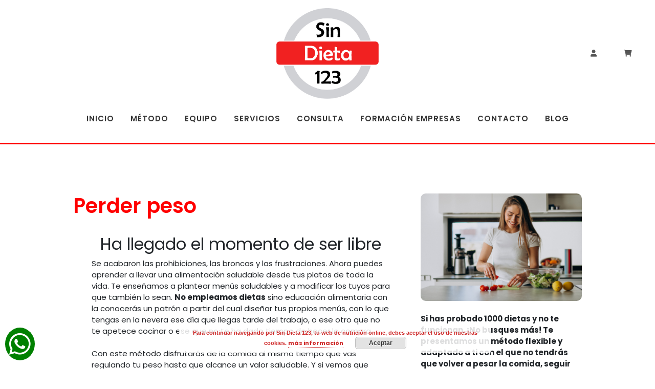

--- FILE ---
content_type: text/html; charset=UTF-8
request_url: https://sindieta123.es/contenido/trastornos-de-la-conducta-alimentaria-tca/
body_size: 14473
content:

<!DOCTYPE html>
<html>
<head>
    <title>Sin Dieta 123 by Gloria Caballero, elige tu paquete online saludable</title>
    <link rel="icon" type="image/x-icon" href="https://sindieta123.es/wp-content/themes/sindieta123-theme/assets/img/logotipo.jpg">

    <meta name="viewport" content="width=device-width, initial-scale=1, maximum-scale=1">

     
    <link href="https://cdn.jsdelivr.net/npm/bootstrap@5.0.2/dist/css/bootstrap.min.css" rel="stylesheet" integrity="sha384-EVSTQN3/azprG1Anm3QDgpJLIm9Nao0Yz1ztcQTwFspd3yD65VohhpuuCOmLASjC" crossorigin="anonymous">
    <script src="https://cdn.jsdelivr.net/npm/bootstrap@5.0.2/dist/js/bootstrap.bundle.min.js" integrity="sha384-MrcW6ZMFYlzcLA8Nl+NtUVF0sA7MsXsP1UyJoMp4YLEuNSfAP+JcXn/tWtIaxVXM" crossorigin="anonymous"></script>

    <link rel="preconnect" href="https://fonts.googleapis.com">
    <link rel="preconnect" href="https://fonts.gstatic.com" crossorigin>
    <link rel='stylesheet' href='//fonts.googleapis.com/css?family=Poppins%3Aregular%2C600%2C700%2C800%2C900%7CMontserrat%3Aregular%2Citalic%2C600%2C600italic%2C800%2C800italic&#038;ver=5.2.13' type='text/css' media='all' />
    <link rel="stylesheet" href="https://cdnjs.cloudflare.com/ajax/libs/font-awesome/6.0.0-beta3/css/all.min.css" integrity="sha512-Fo3rlrZj/k7ujTnHg4CGR2D7kSs0v4LLanw2qksYuRlEzO+tcaEPQogQ0KaoGN26/zrn20ImR1DfuLWnOo7aBA==" crossorigin="anonymous" referrerpolicy="no-referrer" />

    <link rel="stylesheet" href="https://sindieta123.es/wp-content/themes/sindieta123-theme/assets/estilo.css">

    <script src="https://sindieta123.es/wp-content/themes/sindieta123-theme/assets/anadir_a_carrito.js"></script>
    <script src="https://sindieta123.es/wp-content/themes/sindieta123-theme/assets/script.js"></script> 

    <script src="https://ajax.googleapis.com/ajax/libs/jquery/3.5.1/jquery.min.js"></script>

    <script async src="https://www.googletagmanager.com/gtag/js?id=G-EHFLPL3X8E"></script>
    <script>
    window.dataLayer = window.dataLayer || [];
    function gtag(){dataLayer.push(arguments);}
    gtag('js', new Date());

    gtag('config', 'G-EHFLPL3X8E');
    </script>

    <meta name='robots' content='max-image-preview:large' />

<!-- This site is optimized with the Yoast SEO plugin v13.1 - https://yoast.com/wordpress/plugins/seo/ -->
<meta name="robots" content="max-snippet:-1, max-image-preview:large, max-video-preview:-1"/>
<link rel="canonical" href="https://sindieta123.es/contenido/trastornos-de-la-conducta-alimentaria-tca/" />
<meta property="og:locale" content="es_ES" />
<meta property="og:type" content="article" />
<meta property="og:title" content="Perder peso - Sin Dieta 123" />
<meta property="og:description" content="Si has probado 1000 dietas y no te funcionan, ¡No busques más! Te presentamos un método flexible y adaptado a ti con el que no tendrás que volver a pesar la comida, seguir una dieta estricta ni prohibirte los alimentos que tanto te gustan." />
<meta property="og:url" content="https://sindieta123.es/contenido/trastornos-de-la-conducta-alimentaria-tca/" />
<meta property="og:site_name" content="Sin Dieta 123" />
<meta property="article:section" content="Servicios" />
<meta property="og:image" content="https://sindieta123.es/wp-content/uploads/2022/02/perder-peso-sin-dieta-123-1024x683.jpg" />
<meta property="og:image:secure_url" content="https://sindieta123.es/wp-content/uploads/2022/02/perder-peso-sin-dieta-123-1024x683.jpg" />
<meta property="og:image:width" content="1024" />
<meta property="og:image:height" content="683" />
<meta name="twitter:card" content="summary_large_image" />
<meta name="twitter:description" content="Si has probado 1000 dietas y no te funcionan, ¡No busques más! Te presentamos un método flexible y adaptado a ti con el que no tendrás que volver a pesar la comida, seguir una dieta estricta ni prohibirte los alimentos que tanto te gustan." />
<meta name="twitter:title" content="Perder peso - Sin Dieta 123" />
<meta name="twitter:image" content="https://sindieta123.es/wp-content/uploads/2022/02/perder-peso-sin-dieta-123-scaled.jpg" />
<script type='application/ld+json' class='yoast-schema-graph yoast-schema-graph--main'>{"@context":"https://schema.org","@graph":[{"@type":"WebSite","@id":"https://sindieta123.es/#website","url":"https://sindieta123.es/","name":"Sin Dieta 123","inLanguage":"es","description":"Sin Dieta 123","potentialAction":{"@type":"SearchAction","target":"https://sindieta123.es/?s={search_term_string}","query-input":"required name=search_term_string"}},{"@type":"ImageObject","@id":"https://sindieta123.es/contenido/trastornos-de-la-conducta-alimentaria-tca/#primaryimage","inLanguage":"es","url":"https://sindieta123.es/wp-content/uploads/2022/02/perder-peso-sin-dieta-123-scaled.jpg","width":2560,"height":1706},{"@type":"WebPage","@id":"https://sindieta123.es/contenido/trastornos-de-la-conducta-alimentaria-tca/#webpage","url":"https://sindieta123.es/contenido/trastornos-de-la-conducta-alimentaria-tca/","name":"Perder peso - Sin Dieta 123","isPartOf":{"@id":"https://sindieta123.es/#website"},"inLanguage":"es","primaryImageOfPage":{"@id":"https://sindieta123.es/contenido/trastornos-de-la-conducta-alimentaria-tca/#primaryimage"},"datePublished":"2022-02-24T12:16:38+00:00","dateModified":"2022-03-10T10:31:20+00:00"}]}</script>
<!-- / Yoast SEO plugin. -->

<link rel='dns-prefetch' href='//s.w.org' />
<script type="text/javascript">
window._wpemojiSettings = {"baseUrl":"https:\/\/s.w.org\/images\/core\/emoji\/13.1.0\/72x72\/","ext":".png","svgUrl":"https:\/\/s.w.org\/images\/core\/emoji\/13.1.0\/svg\/","svgExt":".svg","source":{"concatemoji":"https:\/\/sindieta123.es\/wp-includes\/js\/wp-emoji-release.min.js?ver=5.9.12"}};
/*! This file is auto-generated */
!function(e,a,t){var n,r,o,i=a.createElement("canvas"),p=i.getContext&&i.getContext("2d");function s(e,t){var a=String.fromCharCode;p.clearRect(0,0,i.width,i.height),p.fillText(a.apply(this,e),0,0);e=i.toDataURL();return p.clearRect(0,0,i.width,i.height),p.fillText(a.apply(this,t),0,0),e===i.toDataURL()}function c(e){var t=a.createElement("script");t.src=e,t.defer=t.type="text/javascript",a.getElementsByTagName("head")[0].appendChild(t)}for(o=Array("flag","emoji"),t.supports={everything:!0,everythingExceptFlag:!0},r=0;r<o.length;r++)t.supports[o[r]]=function(e){if(!p||!p.fillText)return!1;switch(p.textBaseline="top",p.font="600 32px Arial",e){case"flag":return s([127987,65039,8205,9895,65039],[127987,65039,8203,9895,65039])?!1:!s([55356,56826,55356,56819],[55356,56826,8203,55356,56819])&&!s([55356,57332,56128,56423,56128,56418,56128,56421,56128,56430,56128,56423,56128,56447],[55356,57332,8203,56128,56423,8203,56128,56418,8203,56128,56421,8203,56128,56430,8203,56128,56423,8203,56128,56447]);case"emoji":return!s([10084,65039,8205,55357,56613],[10084,65039,8203,55357,56613])}return!1}(o[r]),t.supports.everything=t.supports.everything&&t.supports[o[r]],"flag"!==o[r]&&(t.supports.everythingExceptFlag=t.supports.everythingExceptFlag&&t.supports[o[r]]);t.supports.everythingExceptFlag=t.supports.everythingExceptFlag&&!t.supports.flag,t.DOMReady=!1,t.readyCallback=function(){t.DOMReady=!0},t.supports.everything||(n=function(){t.readyCallback()},a.addEventListener?(a.addEventListener("DOMContentLoaded",n,!1),e.addEventListener("load",n,!1)):(e.attachEvent("onload",n),a.attachEvent("onreadystatechange",function(){"complete"===a.readyState&&t.readyCallback()})),(n=t.source||{}).concatemoji?c(n.concatemoji):n.wpemoji&&n.twemoji&&(c(n.twemoji),c(n.wpemoji)))}(window,document,window._wpemojiSettings);
</script>
<style type="text/css">
img.wp-smiley,
img.emoji {
	display: inline !important;
	border: none !important;
	box-shadow: none !important;
	height: 1em !important;
	width: 1em !important;
	margin: 0 0.07em !important;
	vertical-align: -0.1em !important;
	background: none !important;
	padding: 0 !important;
}
</style>
	<link rel='stylesheet' id='tribe-common-skeleton-style-css'  href='https://sindieta123.es/wp-content/plugins/the-events-calendar/common/src/resources/css/common-skeleton.min.css?ver=4.10.3' type='text/css' media='all' />
<link rel='stylesheet' id='tribe-tooltip-css'  href='https://sindieta123.es/wp-content/plugins/the-events-calendar/common/src/resources/css/tooltip.min.css?ver=4.10.3' type='text/css' media='all' />
<link rel='stylesheet' id='wp-block-library-css'  href='https://sindieta123.es/wp-includes/css/dist/block-library/style.min.css?ver=5.9.12' type='text/css' media='all' />
<link rel='stylesheet' id='wc-block-style-css'  href='https://sindieta123.es/wp-content/plugins/woocommerce/packages/woocommerce-blocks/build/style.css?ver=2.4.5' type='text/css' media='all' />
<style id='global-styles-inline-css' type='text/css'>
body{--wp--preset--color--black: #000000;--wp--preset--color--cyan-bluish-gray: #abb8c3;--wp--preset--color--white: #ffffff;--wp--preset--color--pale-pink: #f78da7;--wp--preset--color--vivid-red: #cf2e2e;--wp--preset--color--luminous-vivid-orange: #ff6900;--wp--preset--color--luminous-vivid-amber: #fcb900;--wp--preset--color--light-green-cyan: #7bdcb5;--wp--preset--color--vivid-green-cyan: #00d084;--wp--preset--color--pale-cyan-blue: #8ed1fc;--wp--preset--color--vivid-cyan-blue: #0693e3;--wp--preset--color--vivid-purple: #9b51e0;--wp--preset--gradient--vivid-cyan-blue-to-vivid-purple: linear-gradient(135deg,rgba(6,147,227,1) 0%,rgb(155,81,224) 100%);--wp--preset--gradient--light-green-cyan-to-vivid-green-cyan: linear-gradient(135deg,rgb(122,220,180) 0%,rgb(0,208,130) 100%);--wp--preset--gradient--luminous-vivid-amber-to-luminous-vivid-orange: linear-gradient(135deg,rgba(252,185,0,1) 0%,rgba(255,105,0,1) 100%);--wp--preset--gradient--luminous-vivid-orange-to-vivid-red: linear-gradient(135deg,rgba(255,105,0,1) 0%,rgb(207,46,46) 100%);--wp--preset--gradient--very-light-gray-to-cyan-bluish-gray: linear-gradient(135deg,rgb(238,238,238) 0%,rgb(169,184,195) 100%);--wp--preset--gradient--cool-to-warm-spectrum: linear-gradient(135deg,rgb(74,234,220) 0%,rgb(151,120,209) 20%,rgb(207,42,186) 40%,rgb(238,44,130) 60%,rgb(251,105,98) 80%,rgb(254,248,76) 100%);--wp--preset--gradient--blush-light-purple: linear-gradient(135deg,rgb(255,206,236) 0%,rgb(152,150,240) 100%);--wp--preset--gradient--blush-bordeaux: linear-gradient(135deg,rgb(254,205,165) 0%,rgb(254,45,45) 50%,rgb(107,0,62) 100%);--wp--preset--gradient--luminous-dusk: linear-gradient(135deg,rgb(255,203,112) 0%,rgb(199,81,192) 50%,rgb(65,88,208) 100%);--wp--preset--gradient--pale-ocean: linear-gradient(135deg,rgb(255,245,203) 0%,rgb(182,227,212) 50%,rgb(51,167,181) 100%);--wp--preset--gradient--electric-grass: linear-gradient(135deg,rgb(202,248,128) 0%,rgb(113,206,126) 100%);--wp--preset--gradient--midnight: linear-gradient(135deg,rgb(2,3,129) 0%,rgb(40,116,252) 100%);--wp--preset--duotone--dark-grayscale: url('#wp-duotone-dark-grayscale');--wp--preset--duotone--grayscale: url('#wp-duotone-grayscale');--wp--preset--duotone--purple-yellow: url('#wp-duotone-purple-yellow');--wp--preset--duotone--blue-red: url('#wp-duotone-blue-red');--wp--preset--duotone--midnight: url('#wp-duotone-midnight');--wp--preset--duotone--magenta-yellow: url('#wp-duotone-magenta-yellow');--wp--preset--duotone--purple-green: url('#wp-duotone-purple-green');--wp--preset--duotone--blue-orange: url('#wp-duotone-blue-orange');--wp--preset--font-size--small: 13px;--wp--preset--font-size--medium: 20px;--wp--preset--font-size--large: 36px;--wp--preset--font-size--x-large: 42px;}.has-black-color{color: var(--wp--preset--color--black) !important;}.has-cyan-bluish-gray-color{color: var(--wp--preset--color--cyan-bluish-gray) !important;}.has-white-color{color: var(--wp--preset--color--white) !important;}.has-pale-pink-color{color: var(--wp--preset--color--pale-pink) !important;}.has-vivid-red-color{color: var(--wp--preset--color--vivid-red) !important;}.has-luminous-vivid-orange-color{color: var(--wp--preset--color--luminous-vivid-orange) !important;}.has-luminous-vivid-amber-color{color: var(--wp--preset--color--luminous-vivid-amber) !important;}.has-light-green-cyan-color{color: var(--wp--preset--color--light-green-cyan) !important;}.has-vivid-green-cyan-color{color: var(--wp--preset--color--vivid-green-cyan) !important;}.has-pale-cyan-blue-color{color: var(--wp--preset--color--pale-cyan-blue) !important;}.has-vivid-cyan-blue-color{color: var(--wp--preset--color--vivid-cyan-blue) !important;}.has-vivid-purple-color{color: var(--wp--preset--color--vivid-purple) !important;}.has-black-background-color{background-color: var(--wp--preset--color--black) !important;}.has-cyan-bluish-gray-background-color{background-color: var(--wp--preset--color--cyan-bluish-gray) !important;}.has-white-background-color{background-color: var(--wp--preset--color--white) !important;}.has-pale-pink-background-color{background-color: var(--wp--preset--color--pale-pink) !important;}.has-vivid-red-background-color{background-color: var(--wp--preset--color--vivid-red) !important;}.has-luminous-vivid-orange-background-color{background-color: var(--wp--preset--color--luminous-vivid-orange) !important;}.has-luminous-vivid-amber-background-color{background-color: var(--wp--preset--color--luminous-vivid-amber) !important;}.has-light-green-cyan-background-color{background-color: var(--wp--preset--color--light-green-cyan) !important;}.has-vivid-green-cyan-background-color{background-color: var(--wp--preset--color--vivid-green-cyan) !important;}.has-pale-cyan-blue-background-color{background-color: var(--wp--preset--color--pale-cyan-blue) !important;}.has-vivid-cyan-blue-background-color{background-color: var(--wp--preset--color--vivid-cyan-blue) !important;}.has-vivid-purple-background-color{background-color: var(--wp--preset--color--vivid-purple) !important;}.has-black-border-color{border-color: var(--wp--preset--color--black) !important;}.has-cyan-bluish-gray-border-color{border-color: var(--wp--preset--color--cyan-bluish-gray) !important;}.has-white-border-color{border-color: var(--wp--preset--color--white) !important;}.has-pale-pink-border-color{border-color: var(--wp--preset--color--pale-pink) !important;}.has-vivid-red-border-color{border-color: var(--wp--preset--color--vivid-red) !important;}.has-luminous-vivid-orange-border-color{border-color: var(--wp--preset--color--luminous-vivid-orange) !important;}.has-luminous-vivid-amber-border-color{border-color: var(--wp--preset--color--luminous-vivid-amber) !important;}.has-light-green-cyan-border-color{border-color: var(--wp--preset--color--light-green-cyan) !important;}.has-vivid-green-cyan-border-color{border-color: var(--wp--preset--color--vivid-green-cyan) !important;}.has-pale-cyan-blue-border-color{border-color: var(--wp--preset--color--pale-cyan-blue) !important;}.has-vivid-cyan-blue-border-color{border-color: var(--wp--preset--color--vivid-cyan-blue) !important;}.has-vivid-purple-border-color{border-color: var(--wp--preset--color--vivid-purple) !important;}.has-vivid-cyan-blue-to-vivid-purple-gradient-background{background: var(--wp--preset--gradient--vivid-cyan-blue-to-vivid-purple) !important;}.has-light-green-cyan-to-vivid-green-cyan-gradient-background{background: var(--wp--preset--gradient--light-green-cyan-to-vivid-green-cyan) !important;}.has-luminous-vivid-amber-to-luminous-vivid-orange-gradient-background{background: var(--wp--preset--gradient--luminous-vivid-amber-to-luminous-vivid-orange) !important;}.has-luminous-vivid-orange-to-vivid-red-gradient-background{background: var(--wp--preset--gradient--luminous-vivid-orange-to-vivid-red) !important;}.has-very-light-gray-to-cyan-bluish-gray-gradient-background{background: var(--wp--preset--gradient--very-light-gray-to-cyan-bluish-gray) !important;}.has-cool-to-warm-spectrum-gradient-background{background: var(--wp--preset--gradient--cool-to-warm-spectrum) !important;}.has-blush-light-purple-gradient-background{background: var(--wp--preset--gradient--blush-light-purple) !important;}.has-blush-bordeaux-gradient-background{background: var(--wp--preset--gradient--blush-bordeaux) !important;}.has-luminous-dusk-gradient-background{background: var(--wp--preset--gradient--luminous-dusk) !important;}.has-pale-ocean-gradient-background{background: var(--wp--preset--gradient--pale-ocean) !important;}.has-electric-grass-gradient-background{background: var(--wp--preset--gradient--electric-grass) !important;}.has-midnight-gradient-background{background: var(--wp--preset--gradient--midnight) !important;}.has-small-font-size{font-size: var(--wp--preset--font-size--small) !important;}.has-medium-font-size{font-size: var(--wp--preset--font-size--medium) !important;}.has-large-font-size{font-size: var(--wp--preset--font-size--large) !important;}.has-x-large-font-size{font-size: var(--wp--preset--font-size--x-large) !important;}
</style>
<link rel='stylesheet' id='contact-form-7-css'  href='https://sindieta123.es/wp-content/plugins/contact-form-7/includes/css/styles.css?ver=5.5.6' type='text/css' media='all' />
<style id='contact-form-7-inline-css' type='text/css'>
.wpcf7 .wpcf7-recaptcha iframe {margin-bottom: 0;}.wpcf7 .wpcf7-recaptcha[data-align="center"] > div {margin: 0 auto;}.wpcf7 .wpcf7-recaptcha[data-align="right"] > div {margin: 0 0 0 auto;}
</style>
<link rel='stylesheet' id='pmpro_frontend-css'  href='https://sindieta123.es/wp-content/plugins/paid-memberships-pro/css/frontend.css?ver=2.1.4' type='text/css' media='screen' />
<link rel='stylesheet' id='pmpro_print-css'  href='https://sindieta123.es/wp-content/plugins/paid-memberships-pro/css/print.css?ver=2.1.4' type='text/css' media='print' />
<link rel='stylesheet' id='pmpro-woocommerce-css'  href='https://sindieta123.es/wp-content/plugins/pmpro-woocommerce/css/style.css?ver=5.9.12' type='text/css' media='all' />
<link rel='stylesheet' id='rs-plugin-settings-css'  href='https://sindieta123.es/wp-content/plugins/revslider/public/assets/css/rs6.css?ver=6.1.1' type='text/css' media='all' />
<style id='rs-plugin-settings-inline-css' type='text/css'>
#rs-demo-id {}
</style>
<link rel='stylesheet' id='woocommerce-layout-css'  href='https://sindieta123.es/wp-content/plugins/woocommerce/assets/css/woocommerce-layout.css?ver=3.8.3' type='text/css' media='all' />
<link rel='stylesheet' id='woocommerce-smallscreen-css'  href='https://sindieta123.es/wp-content/plugins/woocommerce/assets/css/woocommerce-smallscreen.css?ver=3.8.3' type='text/css' media='only screen and (max-width: 768px)' />
<link rel='stylesheet' id='woocommerce-general-css'  href='https://sindieta123.es/wp-content/plugins/woocommerce/assets/css/woocommerce.css?ver=3.8.3' type='text/css' media='all' />
<style id='woocommerce-inline-inline-css' type='text/css'>
.woocommerce form .form-row .required { visibility: visible; }
</style>
<script type='text/javascript' src='https://sindieta123.es/wp-includes/js/jquery/jquery.min.js?ver=3.6.0' id='jquery-core-js'></script>
<script type='text/javascript' src='https://sindieta123.es/wp-includes/js/jquery/jquery-migrate.min.js?ver=3.3.2' id='jquery-migrate-js'></script>
<script type='text/javascript' src='https://sindieta123.es/wp-content/plugins/revslider/public/assets/js/revolution.tools.min.js?ver=6.0' id='tp-tools-js'></script>
<script type='text/javascript' src='https://sindieta123.es/wp-content/plugins/revslider/public/assets/js/rs6.min.js?ver=6.1.1' id='revmin-js'></script>
<link rel="https://api.w.org/" href="https://sindieta123.es/wp-json/" /><link rel="EditURI" type="application/rsd+xml" title="RSD" href="https://sindieta123.es/xmlrpc.php?rsd" />
<link rel="wlwmanifest" type="application/wlwmanifest+xml" href="https://sindieta123.es/wp-includes/wlwmanifest.xml" /> 
<meta name="generator" content="WordPress 5.9.12" />
<meta name="generator" content="WooCommerce 3.8.3" />
<link rel='shortlink' href='https://sindieta123.es/?p=6336' />
<link rel="alternate" type="application/json+oembed" href="https://sindieta123.es/wp-json/oembed/1.0/embed?url=https%3A%2F%2Fsindieta123.es%2Fcontenido%2Ftrastornos-de-la-conducta-alimentaria-tca%2F" />
<link rel="alternate" type="text/xml+oembed" href="https://sindieta123.es/wp-json/oembed/1.0/embed?url=https%3A%2F%2Fsindieta123.es%2Fcontenido%2Ftrastornos-de-la-conducta-alimentaria-tca%2F&#038;format=xml" />
<meta name="tec-api-version" content="v1"><meta name="tec-api-origin" content="https://sindieta123.es"><link rel="https://theeventscalendar.com/" href="https://sindieta123.es/wp-json/tribe/events/v1/" />	<noscript><style>.woocommerce-product-gallery{ opacity: 1 !important; }</style></noscript>
	<meta name="generator" content="Powered by Slider Revolution 6.1.1 - responsive, Mobile-Friendly Slider Plugin for WordPress with comfortable drag and drop interface." />
<link rel="icon" href="https://sindieta123.es/wp-content/uploads/2019/11/cropped-Logo-JPG-cuadrado-32x32.jpg" sizes="32x32" />
<link rel="icon" href="https://sindieta123.es/wp-content/uploads/2019/11/cropped-Logo-JPG-cuadrado-192x192.jpg" sizes="192x192" />
<link rel="apple-touch-icon" href="https://sindieta123.es/wp-content/uploads/2019/11/cropped-Logo-JPG-cuadrado-180x180.jpg" />
<meta name="msapplication-TileImage" content="https://sindieta123.es/wp-content/uploads/2019/11/cropped-Logo-JPG-cuadrado-270x270.jpg" />
<script type="text/javascript">function setREVStartSize(a){try{var b,c=document.getElementById(a.c).parentNode.offsetWidth;if(c=0===c||isNaN(c)?window.innerWidth:c,a.tabw=void 0===a.tabw?0:parseInt(a.tabw),a.thumbw=void 0===a.thumbw?0:parseInt(a.thumbw),a.tabh=void 0===a.tabh?0:parseInt(a.tabh),a.thumbh=void 0===a.thumbh?0:parseInt(a.thumbh),a.tabhide=void 0===a.tabhide?0:parseInt(a.tabhide),a.thumbhide=void 0===a.thumbhide?0:parseInt(a.thumbhide),a.mh=void 0===a.mh||""==a.mh?0:a.mh,"fullscreen"===a.layout||"fullscreen"===a.l)b=Math.max(a.mh,window.innerHeight);else{for(var d in a.gw=Array.isArray(a.gw)?a.gw:[a.gw],a.rl)(void 0===a.gw[d]||0===a.gw[d])&&(a.gw[d]=a.gw[d-1]);for(var d in a.gh=void 0===a.el||""===a.el||Array.isArray(a.el)&&0==a.el.length?a.gh:a.el,a.gh=Array.isArray(a.gh)?a.gh:[a.gh],a.rl)(void 0===a.gh[d]||0===a.gh[d])&&(a.gh[d]=a.gh[d-1]);var e,f=Array(a.rl.length),g=0;for(var d in a.tabw=a.tabhide>=c?0:a.tabw,a.thumbw=a.thumbhide>=c?0:a.thumbw,a.tabh=a.tabhide>=c?0:a.tabh,a.thumbh=a.thumbhide>=c?0:a.thumbh,a.rl)f[d]=a.rl[d]<window.innerWidth?0:a.rl[d];for(var d in e=f[0],f)e>f[d]&&0<f[d]&&(e=f[d],g=d);var h=c>a.gw[g]+a.tabw+a.thumbw?1:(c-(a.tabw+a.thumbw))/a.gw[g];b=a.gh[g]*h+(a.tabh+a.thumbh)}void 0===window.rs_init_css&&(window.rs_init_css=document.head.appendChild(document.createElement("style"))),document.getElementById(a.c).height=b,window.rs_init_css.innerHTML+="#"+a.c+"_wrapper { height: "+b+"px }"}catch(a){console.log("Failure at Presize of Slider:"+a)}};</script>
    
</head>
<body>

    <div class="row mt-3 align-items-center ">
        <div class="col-md-2 col-12 d-none d-md-block">
        </div>
        <div class="col-md-2 col-12 d-none d-md-block">
        </div>
        <div class="col-md-2 col-2 d-block d-md-none">
        </div>
        <div class="col-md-4 col-8 text-center">
            <a href="https://sindieta123.es"><img src="https://sindieta123.es/wp-content/themes/sindieta123-theme/assets/img/logotipo.jpg" style="width:200px"></img></a>
        </div>
        
        <div class="col-md-4 col-12 margin-end-5 text-end d-none d-md-block">
            <a href="https://sindieta123.es/mi-cuenta-2" class="a-link mx-3"><i class="fa fa-user"></i></a>
            <a href="https://sindieta123.es/carrito" class="a-link mx-3"><i class="fa fa-cart-shopping mx-3"></i></a>
            <!--
            <select name="moneda" id="moneda" class=" mx-3">
                <option value="euro">Euro (€)</option>
                <option value="dolar">Dolar ($)</option>
            </select>
            -->
        </div>

        <div class="col-2 d-block d-md-none">
            <div id="mySidenav" class="sidenav">
                <a href="javascript:void(0)" class="closebtn" onclick="closeNav()">&times;</a>
                <a href="https://sindieta123.es/" class="nav-link">Inicio</a>
                <a href="https://sindieta123.es/metodo" class="nav-link" >Método</a>
                <a href="https://sindieta123.es/equipo" class="nav-link" >Equipo</a>
                <a href="https://sindieta123.es/servicios" class="nav-link" >Servicios</a>
                <a href="https://sindieta123.es/consulta" class="nav-link" >Consulta</a>
                <a href="https://sindieta123.es/formacion-empresa" class="nav-link" >Formación empresas</a>
                <a href="https://sindieta123.es/contacto" class="nav-link" >Contacto</a>
                <a href="https://sindieta123.es/blog-sindieta123" class="nav-link" >Blog</a>
                <hr class="mx-4">
                <a href="https://sindieta123.es/mi-cuenta-2" class="nav-link"><i class="fa fa-user fa-xs mr-3"></i> Mi cuenta</a>
                <a href="https://sindieta123.es/carrito" class="nav-link"><i class="fa fa-cart-shopping fa-xs mr-3"></i> Carrito</a>
                <br>
                <select name="moneda" id="moneda" class=" mx-3">
                    <option value="euro">Euro (€)</option>
                    <option value="dolar">Dolar ($)</option>
                </select>
            </div>
            <span onclick="openNav()"><i class="fas fa-bars"></i></span>
        </div>

    </div>

    <div class="row pt-2 pb-3 text-center" style="border-bottom: 3px solid red;">
        <div class="col-12 menu-nav d-none d-md-block">
            <ul class="nav justify-content-center">
                <li class="nav-item">
                    <a href="https://sindieta123.es/" class="nav-link">INICIO</a>
                </li>
                <li class="nav-item">
                    <a href="https://sindieta123.es/metodo" class="nav-link" >MÉTODO</a>
                </li>
                <li class="nav-item">
                    <a href="https://sindieta123.es/equipo" class="nav-link" >EQUIPO</a>
                </li>
                <li class="nav-item">
                    <a href="https://sindieta123.es/servicios" class="nav-link" >SERVICIOS</a>
                </li>
                <li class="nav-item">
                    <a href="https://sindieta123.es/consulta" class="nav-link" >CONSULTA</a>
                </li>
                <li class="nav-item">
                    <a href="https://sindieta123.es/formacion-empresa" class="nav-link" >FORMACIÓN EMPRESAS</a>
                </li>
                <li class="nav-item">
                    <a href="https://sindieta123.es/contacto" class="nav-link" >CONTACTO</a>
                </li>
                <li class="nav-item">
                    <a href="https://sindieta123.es/blog-sindieta123" class="nav-link" >BLOG</a>
                </li>
            </ul>
        </div>
    </div>
    <div class="row">
        <div class="col-md-10 mt-5 mx-auto">
            <div class="row">

                <div class="col-md-12">
                    <p class="text-description text-start">
                        <div class="row">
                            <div class="col-md-8 text-left">
                                <h1 class="mt-5" style="font-weight: 600; color: red;">Perder peso</h1>
                                 <br>
                                <section id="eluid9d793377" class="zn_section eluid9d793377 section-sidemargins section--no ">
<div class="zn_section_size container zn-section-height--auto zn-section-content_algn--top ">
<div class="row gutter-0">
<div id="eluid27105196" class="eluid27105196 col-md-12 col-sm-12 col-lg-12 znColumnElement">
<div class="znColumnElement-innerWrapper-eluid27105196 znColumnElement-innerWrapper znColumnElement-innerWrapper--valign-top znColumnElement-innerWrapper--halign-left ">
<div class="znColumnElement-innerContent">
<div class="zn_custom_html eluide8a786ed ">
<h2 class="text-sm-center">Ha llegado el momento de ser libre</h2>
<p>Se acabaron las prohibiciones, las broncas y las frustraciones. Ahora puedes aprender a llevar una alimentación saludable desde tus platos de toda la vida. Te enseñamos a plantear menús saludables y a modificar los tuyos para que también lo sean. <strong>No empleamos dietas</strong> sino educación alimentaria con la conocerás un patrón a partir del cual diseñar tus propios menús, con lo que tengas en la nevera ese día que llegas tarde del trabajo, o ese otro que no te apetece cocinar o ese que no te ha dado tiempo de hacer la compra.</p>
</div>
</div>
<p>&nbsp;</p>
<p>Con este método disfrutarás de la comida al mismo tiempo que vas regulando tu peso hasta que alcance un valor saludable. Y si vemos que alguna pauta no te funciona, la cambiaremos todas las veces que sean necesarias hasta que sean factibles en tu vida, porque lo que más nos importa es que el método se adapte a ti para que puedas mantener estos hábitos toda la vida y dejes de preocuparte por tu peso para volcar esta energía en otras que te hacen feliz.</p>
</div>
</div>
</div>
</div>
</section>
                            </div>
                            <div class="col-md-4 mt-5 text-left">
                                <img src="https://sindieta123.es/wp-content/uploads/2022/02/perder-peso-sin-dieta-123-scaled.jpg" style="max-width:100%; border-radius: 10px;"/>
                                <br><br>
                                <p><b>
                                    <p>Si has probado 1000 dietas y no te funcionan, ¡No busques más! Te presentamos un método flexible y adaptado a ti con el que no tendrás que volver a pesar la comida, seguir una dieta estricta ni prohibirte los alimentos que tanto te gustan.</p>
                                </b></p>
                            </div>
                        </div>

                        
                    </p>
                </div>
            </div>
        </div>
    </div>

    <div class="row">
    <div class="col-md-10 mt-5 mx-auto">
        <h1 class="my-5" style="font-weight: 600">Elige tu Paquete Online Saludable</h1>        
    </div>
    <div class="col-md-10 mt-5 mx-auto">
        <div class="row">
            
            <div class="col-md-4 mt-3">
                <div class="card">
                    <div class="text-center text-white" style="background-color:#CD7F32;border-radius:5px;">

                                                <h5 class="mt-4">Básico<h5>
                        <p class="mt-4" style="font-size:50px;">55<sup style="font-size:20px;position:relative; top: -25px">€</sup></p>
                        <br>
                        <p class="mt-4" style="font-size: 18px; font-weight:400 ">
                            <ul>
 	<li>Una sesión/mes <i class="fa fa-info-circle" title="Disponibilidad de contacto para dudas*. Cada sesión extra supondrá un aumento de 49€ (IVA incluido) al precio final. El/la suscriptor/a que se fidelice a 6 meses obtendrá una sesión extra gratuita canjeable cuando lo crea conveniente (válido durante un año)." data-toggle="tooltip" data-html="true"></i></li>
</ul>                        </p>
                        <p class="mt-4"><a target="_blank" href="tel:617054400"><i class="fa fa-phone-volume fa-2x" style="background-color:white; color:#CD7F32; border-radius:50px; padding: 10px 10px; opacity: 0.7"></i></a></p>
                        <p class="mt-4"><a target="_blank" href="whatsapp://send?text=&phone=+34617054400&abid=+34617054400"><i class="fab fa-whatsapp fa-2x" style="background-color:white; color:#CD7F32; border-radius:50px; padding: 10px 10px; opacity: 0.7"></i></a></p>
                        <br>
                        <p class="my-5"><a onclick="anadirCarrito(1906)" class="btn-square">Comprar ahora <i class="fa fa-chevron-right"></i></a></p>
                    </div>
                    <div class="text-center" style="color:#CD7F32;">
                                                <h5 class="mt-4 text-uppercase">Sesión Extra Básico</h5>
                        <p class="mt-4" style="font-size:40px;"><b>49</b><sup style="font-size:20px;position:relative; top: -20px">€</sup></p>
                        <p class="my-4"><a onclick="anadirCarrito(1917)" class="btn-orange-add  text-orange-inverted"><i class="fa fa-plus"></i></a></p>
                    </div>
                </div>
            </div>

            <div class="col-md-4 mt-3">
                <div class="card">
                    <div class="text-center text-white" style="background-color:#848482;border-radius:5px;">
                                                <h5 class="mt-4">Básico Plus<h5>
                        <p class="mt-4" style="font-size:50px;">98<sup style="font-size:20px;position:relative; top: -25px">€</sup></p>
                        <br>
                        <p class="mt-4" style="font-size: 18px; font-weight:400 ">
                            <ul>
 	<li>Dos sesiones/mes <i class="fa fa-info-circle" title="Disponibilidad de contacto para dudas*. Cada sesión extra supondrá un aumento de 45€ (IVA incluido) al precio final. El/la suscriptor/a que se fidelice a 6 meses obtendrá dos sesiones extra gratuitas canjeables cuando lo crea conveniente (válido durante un año)." data-toggle="tooltip" data-html="true"></i></li>
</ul> 
                        </p>
                        <p class="mt-4"><a target="_blank" href="tel:617054400"><i class="fa fa-phone-volume fa-2x" style="background-color:white; color:#CD7F32; border-radius:50px; padding: 10px 10px; opacity: 0.7"></i></a></p>
                        <p class="mt-4"><a target="_blank" href="whatsapp://send?text=&phone=+34617054400&abid=+34617054400"><i class="fab fa-whatsapp fa-2x" style="background-color:white; color:#CD7F32; border-radius:50px; padding: 10px 10px; opacity: 0.7"></i></a></p>
                        <br>
                        <p class="my-5"><a onclick="anadirCarrito(1913)" class="btn-square">Comprar ahora <i class="fa fa-chevron-right"></i></a></p>
                    </div>
                    <div class="text-center" style="color:#848482;">
                                                <h5 class="mt-4 text-uppercase">Sesión Extra Básico Plus</h5>
                        <p class="mt-4" style="font-size:40px;"><b>45</b><sup style="font-size:20px;position:relative; top: -20px">€</sup></p>
                        <p class="my-4"><a onclick="anadirCarrito(1918)" class="btn-gray-add  text-gray-inverted"><i class="fa fa-plus"></i></a></p>
                    </div>
                </div>
            </div>

            <div class="col-md-4 mt-3">
                <div class="card">
                    <div class="text-center text-white" style="background-color:#d4af37;border-radius:5px;">
                                                <h5 class="mt-4">Premium<h5>
                        <p class="mt-4" style="font-size:50px;">169<sup style="font-size:20px;position:relative; top: -25px">€</sup></p>
                        <br>
                        <p class="mt-4" style="font-size: 18px; font-weight:400 ">
                            <ul>
 	<li>Cuatro sesiones/mes <i class="fa fa-info-circle" title="Disponibilidad de contacto para dudas*. Cada sesión extra supondrá un aumento de 38€ (IVA incluido) al precio final. Webinar gratuito (30 minutos) de cualquier tema por el que esté interesado/a el/la paciente por cada compra de 2 packs Premium, canjeable cuando el/la paciente lo crea conveniente (válido durante un año). El/la suscriptor/a que se fidelice a 6 meses obtendrá tres sesiones extra gratuitas canjeables cuando lo crea conveniente (válido durante un año)." data-toggle="tooltip" data-html="true"></i></li>
</ul> 
                        </p>
                        <p class="mt-4"><a target="_blank" href="tel:617054400"><i class="fa fa-phone-volume fa-2x" style="background-color:white; color:#CD7F32; border-radius:50px; padding: 10px 10px; opacity: 0.7"></i></a></p>
                        <p class="mt-4"><a target="_blank" href="whatsapp://send?text=&phone=+34617054400&abid=+34617054400"><i class="fab fa-whatsapp fa-2x" style="background-color:white; color:#CD7F32; border-radius:50px; padding: 10px 10px; opacity: 0.7"></i></a></p>
                        <br>
                        <p class="my-5"><a onclick="anadirCarrito(1915)" class="btn-square">Comprar ahora <i class="fa fa-chevron-right"></i></a></p>
                    </div>
                    <div class="text-center" style="color:#d4af37;">
                                                <h5 class="mt-4 text-uppercase">Sesión Extra Premium</h5>
                        <p class="mt-4" style="font-size:40px;"><b>38</b><sup style="font-size:20px;position:relative; top: -20px">€</sup></p>
                        <p class="my-4"><a onclick="anadirCarrito(1919)" class="btn-yellow-add  text-yellow-inverted"><i class="fa fa-plus"></i></a></p>
                    </div>
                </div>
            </div>
        </div>
    </div>
</div>




<div class="row">
    <div class="col-md-10 mt-5 mx-auto">
        <h1 class="my-5" style="font-weight: 600">Opiniones de pacientes</h1>        
    </div>
    <div class="col-md-10 mt-0 mx-auto">
        <div class="row">
            <div class="col-md-12">
                <pre class="ti-widget" style="display: none"><template id="trustindex-google-widget-html"><div class="ti-widget ti-goog ti-review-text-mode-readmore ti-text-align-left" data-no-translation="true" data-layout-id="4" data-layout-category="slider" data-set-id="light-background" data-pid="" data-language="es" data-review-target-width="300" data-css-version="2" data-review-text-mode="readmore" data-reply-by-locale="Respuesta del propietario" data-pager-autoplay-timeout="6" > <div class="ti-widget-container ti-col-3"> <div class="ti-reviews-container"> <div class="ti-controls"> <div class="ti-next" aria-label="Siguiente reseña" role="button"></div> <div class="ti-prev" aria-label="Reseña anterior" role="button"></div> </div> <div class="ti-reviews-container-wrapper">  <div data-empty="0" class="ti-review-item source-Google ti-image-layout-thumbnail" data-id="cfcd208495d565ef66e7dff9f98764da" > <div class="ti-inner"> <div class="ti-review-header"> <trustindex-image class="ti-platform-icon" data-imgurl="https://cdn.trustindex.io/assets/platform/Google/icon.svg" alt="Google" width="20" height="20" loading="lazy" ></trustindex-image> <div class="ti-profile-img"> <trustindex-image data-imgurl="https://lh3.googleusercontent.com/a-/AFdZucqJK54JcQxN2SGDq9NzZgpsjNdfKz8uPAzRmdeh9g=w40-h40-c-c-rp-w40-h40-mo-br100" data-imgurlset="https://lh3.googleusercontent.com/a-/AFdZucqJK54JcQxN2SGDq9NzZgpsjNdfKz8uPAzRmdeh9g=w80-h80-c-c-rp-w80-h80-mo-br100 2x" alt="Maria del Mar Borrego Cabrera" loading="lazy" ></trustindex-image> </div> <div class="ti-profile-details"> <div class="ti-name"> Maria del Mar Borrego Cabrera </div> <div class="ti-date">2022-05-24</div> </div> </div> <span class="ti-stars"><trustindex-image class="ti-star" data-imgurl="https://cdn.trustindex.io/assets/platform/Google/star/f.svg" alt="Google" width="17" height="17" loading="lazy" ></trustindex-image><trustindex-image class="ti-star" data-imgurl="https://cdn.trustindex.io/assets/platform/Google/star/f.svg" alt="Google" width="17" height="17" loading="lazy" ></trustindex-image><trustindex-image class="ti-star" data-imgurl="https://cdn.trustindex.io/assets/platform/Google/star/f.svg" alt="Google" width="17" height="17" loading="lazy" ></trustindex-image><trustindex-image class="ti-star" data-imgurl="https://cdn.trustindex.io/assets/platform/Google/star/f.svg" alt="Google" width="17" height="17" loading="lazy" ></trustindex-image><trustindex-image class="ti-star" data-imgurl="https://cdn.trustindex.io/assets/platform/Google/star/f.svg" alt="Google" width="17" height="17" loading="lazy" ></trustindex-image><span class="ti-verified-review ti-verified-platform"><span class="ti-verified-tooltip">Trustindex verifica que la fuente original de la reseña sea Google.</span></span></span> <div class="ti-review-text-container ti-review-content"><!-- R-CONTENT -->Una gran profesional!!Se preocupa mucho por el paciente ,realmente te enseña a combinar los alimentos de forma adecuada e intenta muy educadamente que elimines de tu dieta los hábitos nocivos.
Una experiencia muy positiva.<!-- R-CONTENT --></div> <span class="ti-read-more" data-container=".ti-review-content" data-collapse-text="Ocultar" data-open-text="Leer más" ></span> </div> </div>  <div data-empty="0" class="ti-review-item source-Google ti-image-layout-thumbnail" data-id="cfcd208495d565ef66e7dff9f98764da" > <div class="ti-inner"> <div class="ti-review-header"> <trustindex-image class="ti-platform-icon" data-imgurl="https://cdn.trustindex.io/assets/platform/Google/icon.svg" alt="Google" width="20" height="20" loading="lazy" ></trustindex-image> <div class="ti-profile-img"> <trustindex-image data-imgurl="https://lh3.googleusercontent.com/a-/AFdZucpF17HYCTfKmd4D-kbp1glADhae-4uz3EIWj0A7=w40-h40-c-c-rp-w40-h40-mo-br100" data-imgurlset="https://lh3.googleusercontent.com/a-/AFdZucpF17HYCTfKmd4D-kbp1glADhae-4uz3EIWj0A7=w80-h80-c-c-rp-w80-h80-mo-br100 2x" alt="Manuel Antonio Romero González" loading="lazy" ></trustindex-image> </div> <div class="ti-profile-details"> <div class="ti-name"> Manuel Antonio Romero González </div> <div class="ti-date">2022-03-14</div> </div> </div> <span class="ti-stars"><trustindex-image class="ti-star" data-imgurl="https://cdn.trustindex.io/assets/platform/Google/star/f.svg" alt="Google" width="17" height="17" loading="lazy" ></trustindex-image><trustindex-image class="ti-star" data-imgurl="https://cdn.trustindex.io/assets/platform/Google/star/f.svg" alt="Google" width="17" height="17" loading="lazy" ></trustindex-image><trustindex-image class="ti-star" data-imgurl="https://cdn.trustindex.io/assets/platform/Google/star/f.svg" alt="Google" width="17" height="17" loading="lazy" ></trustindex-image><trustindex-image class="ti-star" data-imgurl="https://cdn.trustindex.io/assets/platform/Google/star/f.svg" alt="Google" width="17" height="17" loading="lazy" ></trustindex-image><trustindex-image class="ti-star" data-imgurl="https://cdn.trustindex.io/assets/platform/Google/star/f.svg" alt="Google" width="17" height="17" loading="lazy" ></trustindex-image><span class="ti-verified-review ti-verified-platform"><span class="ti-verified-tooltip">Trustindex verifica que la fuente original de la reseña sea Google.</span></span></span> <div class="ti-review-text-container ti-review-content"><!-- R-CONTENT -->Nuestra experiencia en el CEIP EL RUEDO con Gloria fue muy positiva. Trabajamos con ella con motivo de la Semana de la Salud organizada por el Ayto. de Arahal. Contribuyó notoriamente a mejorar los hábitos alimenticios de nuestros alumnos/as en el desayuno . Fruto de aquella experiencia el consumo de frutas en el Centro aumentó exponencialmente.
Ojalá pronto podamos vivir otra jornada formativa con tan buena profesional.<!-- R-CONTENT --></div> <span class="ti-read-more" data-container=".ti-review-content" data-collapse-text="Ocultar" data-open-text="Leer más" ></span> </div> </div>  <div data-empty="0" class="ti-review-item source-Google ti-image-layout-thumbnail" data-id="cfcd208495d565ef66e7dff9f98764da" > <div class="ti-inner"> <div class="ti-review-header"> <trustindex-image class="ti-platform-icon" data-imgurl="https://cdn.trustindex.io/assets/platform/Google/icon.svg" alt="Google" width="20" height="20" loading="lazy" ></trustindex-image> <div class="ti-profile-img"> <trustindex-image data-imgurl="https://lh3.googleusercontent.com/a/AItbvmmsiV6QLOFRb7SROVAjGST0BAG1IpU-zbEyW2tU=w40-h40-c-c-rp-w40-h40-mo-br100" data-imgurlset="https://lh3.googleusercontent.com/a/AItbvmmsiV6QLOFRb7SROVAjGST0BAG1IpU-zbEyW2tU=w80-h80-c-c-rp-w80-h80-mo-br100 2x" alt="mariá luisa sánchez gallego" loading="lazy" ></trustindex-image> </div> <div class="ti-profile-details"> <div class="ti-name"> mariá luisa sánchez gallego </div> <div class="ti-date">2022-03-01</div> </div> </div> <span class="ti-stars"><trustindex-image class="ti-star" data-imgurl="https://cdn.trustindex.io/assets/platform/Google/star/f.svg" alt="Google" width="17" height="17" loading="lazy" ></trustindex-image><trustindex-image class="ti-star" data-imgurl="https://cdn.trustindex.io/assets/platform/Google/star/f.svg" alt="Google" width="17" height="17" loading="lazy" ></trustindex-image><trustindex-image class="ti-star" data-imgurl="https://cdn.trustindex.io/assets/platform/Google/star/f.svg" alt="Google" width="17" height="17" loading="lazy" ></trustindex-image><trustindex-image class="ti-star" data-imgurl="https://cdn.trustindex.io/assets/platform/Google/star/f.svg" alt="Google" width="17" height="17" loading="lazy" ></trustindex-image><trustindex-image class="ti-star" data-imgurl="https://cdn.trustindex.io/assets/platform/Google/star/f.svg" alt="Google" width="17" height="17" loading="lazy" ></trustindex-image><span class="ti-verified-review ti-verified-platform"><span class="ti-verified-tooltip">Trustindex verifica que la fuente original de la reseña sea Google.</span></span></span> <div class="ti-review-text-container ti-review-content"><!-- R-CONTENT -->Una gran profesional. Hace que sea muy fácil cambiar los malos hábitos.
Te enseña a combinar alimentos de forma muy divertida y es una gran aliada en la lucha contra muchas enfermedades que se pueden mejorar a través de una buena alimentación.
Sabe de diabetes y lo más importante, sabe ayudar a controlar.<!-- R-CONTENT --></div> <span class="ti-read-more" data-container=".ti-review-content" data-collapse-text="Ocultar" data-open-text="Leer más" ></span> </div> </div>  <div data-empty="0" class="ti-review-item source-Google ti-image-layout-thumbnail" data-id="cfcd208495d565ef66e7dff9f98764da" > <div class="ti-inner"> <div class="ti-review-header"> <trustindex-image class="ti-platform-icon" data-imgurl="https://cdn.trustindex.io/assets/platform/Google/icon.svg" alt="Google" width="20" height="20" loading="lazy" ></trustindex-image> <div class="ti-profile-img"> <trustindex-image data-imgurl="https://lh3.googleusercontent.com/a-/AFdZucrn480YOhVb2byFY4DapGOmJIckjDvlXknc3QJpZA=w40-h40-c-c-rp-w40-h40-mo-br100" data-imgurlset="https://lh3.googleusercontent.com/a-/AFdZucrn480YOhVb2byFY4DapGOmJIckjDvlXknc3QJpZA=w80-h80-c-c-rp-w80-h80-mo-br100 2x" alt="Isabel Merida" loading="lazy" ></trustindex-image> </div> <div class="ti-profile-details"> <div class="ti-name"> Isabel Merida </div> <div class="ti-date">2022-03-01</div> </div> </div> <span class="ti-stars"><trustindex-image class="ti-star" data-imgurl="https://cdn.trustindex.io/assets/platform/Google/star/f.svg" alt="Google" width="17" height="17" loading="lazy" ></trustindex-image><trustindex-image class="ti-star" data-imgurl="https://cdn.trustindex.io/assets/platform/Google/star/f.svg" alt="Google" width="17" height="17" loading="lazy" ></trustindex-image><trustindex-image class="ti-star" data-imgurl="https://cdn.trustindex.io/assets/platform/Google/star/f.svg" alt="Google" width="17" height="17" loading="lazy" ></trustindex-image><trustindex-image class="ti-star" data-imgurl="https://cdn.trustindex.io/assets/platform/Google/star/f.svg" alt="Google" width="17" height="17" loading="lazy" ></trustindex-image><trustindex-image class="ti-star" data-imgurl="https://cdn.trustindex.io/assets/platform/Google/star/f.svg" alt="Google" width="17" height="17" loading="lazy" ></trustindex-image><span class="ti-verified-review ti-verified-platform"><span class="ti-verified-tooltip">Trustindex verifica que la fuente original de la reseña sea Google.</span></span></span> <div class="ti-review-text-container ti-review-content"><!-- R-CONTENT -->Gloria es una gran profesional y además una magnífica nutricionista solidaria.  Nos ayuda siempre que se lo solicitamos para realizar talleres de nutrición en nuestra fundación, enseñándonos de una manera fácil hábitos de vida saludable<!-- R-CONTENT --></div> <span class="ti-read-more" data-container=".ti-review-content" data-collapse-text="Ocultar" data-open-text="Leer más" ></span> </div> </div>  <div data-empty="0" class="ti-review-item source-Google ti-image-layout-thumbnail" data-id="cfcd208495d565ef66e7dff9f98764da" > <div class="ti-inner"> <div class="ti-review-header"> <trustindex-image class="ti-platform-icon" data-imgurl="https://cdn.trustindex.io/assets/platform/Google/icon.svg" alt="Google" width="20" height="20" loading="lazy" ></trustindex-image> <div class="ti-profile-img"> <trustindex-image data-imgurl="https://lh3.googleusercontent.com/a/AItbvmmJEr8LBJQeyr5x0m3CMTnzfXSsF7EUhk1ZjGjh=w40-h40-c-c-rp-w40-h40-mo-br100" data-imgurlset="https://lh3.googleusercontent.com/a/AItbvmmJEr8LBJQeyr5x0m3CMTnzfXSsF7EUhk1ZjGjh=w80-h80-c-c-rp-w80-h80-mo-br100 2x" alt="cristina matilde caballero" loading="lazy" ></trustindex-image> </div> <div class="ti-profile-details"> <div class="ti-name"> cristina matilde caballero </div> <div class="ti-date">2022-03-01</div> </div> </div> <span class="ti-stars"><trustindex-image class="ti-star" data-imgurl="https://cdn.trustindex.io/assets/platform/Google/star/f.svg" alt="Google" width="17" height="17" loading="lazy" ></trustindex-image><trustindex-image class="ti-star" data-imgurl="https://cdn.trustindex.io/assets/platform/Google/star/f.svg" alt="Google" width="17" height="17" loading="lazy" ></trustindex-image><trustindex-image class="ti-star" data-imgurl="https://cdn.trustindex.io/assets/platform/Google/star/f.svg" alt="Google" width="17" height="17" loading="lazy" ></trustindex-image><trustindex-image class="ti-star" data-imgurl="https://cdn.trustindex.io/assets/platform/Google/star/f.svg" alt="Google" width="17" height="17" loading="lazy" ></trustindex-image><trustindex-image class="ti-star" data-imgurl="https://cdn.trustindex.io/assets/platform/Google/star/f.svg" alt="Google" width="17" height="17" loading="lazy" ></trustindex-image><span class="ti-verified-review ti-verified-platform"><span class="ti-verified-tooltip">Trustindex verifica que la fuente original de la reseña sea Google.</span></span></span> <div class="ti-review-text-container ti-review-content"><!-- R-CONTENT -->No sólo conseguí perder peso sino que aprendí a alimentarme bien.La dieta saludable que sigo desde hace ya varios años ha hecho que mi estado de salud mejore muchísimo. Aquí debes ir buscando salud y con la clara  intención de cambiar los malos hábitos alimenticios.Muy contenta y agradecida.Gloria es muy meticulosa y una gran profesional.Recomendable 100%.<!-- R-CONTENT --></div> <span class="ti-read-more" data-container=".ti-review-content" data-collapse-text="Ocultar" data-open-text="Leer más" ></span> </div> </div>  <div data-empty="0" class="ti-review-item source-Google ti-image-layout-thumbnail" data-id="cfcd208495d565ef66e7dff9f98764da" > <div class="ti-inner"> <div class="ti-review-header"> <trustindex-image class="ti-platform-icon" data-imgurl="https://cdn.trustindex.io/assets/platform/Google/icon.svg" alt="Google" width="20" height="20" loading="lazy" ></trustindex-image> <div class="ti-profile-img"> <trustindex-image data-imgurl="https://lh3.googleusercontent.com/a/AItbvmnU2zTIo5mG6BMHUjoJNB21T2ZhqjqRC7eze3ac=w40-h40-c-c-rp-w40-h40-mo-br100" data-imgurlset="https://lh3.googleusercontent.com/a/AItbvmnU2zTIo5mG6BMHUjoJNB21T2ZhqjqRC7eze3ac=w80-h80-c-c-rp-w80-h80-mo-br100 2x" alt="ANDER GORDOA GIL" loading="lazy" ></trustindex-image> </div> <div class="ti-profile-details"> <div class="ti-name"> ANDER GORDOA GIL </div> <div class="ti-date">2022-03-01</div> </div> </div> <span class="ti-stars"><trustindex-image class="ti-star" data-imgurl="https://cdn.trustindex.io/assets/platform/Google/star/f.svg" alt="Google" width="17" height="17" loading="lazy" ></trustindex-image><trustindex-image class="ti-star" data-imgurl="https://cdn.trustindex.io/assets/platform/Google/star/f.svg" alt="Google" width="17" height="17" loading="lazy" ></trustindex-image><trustindex-image class="ti-star" data-imgurl="https://cdn.trustindex.io/assets/platform/Google/star/f.svg" alt="Google" width="17" height="17" loading="lazy" ></trustindex-image><trustindex-image class="ti-star" data-imgurl="https://cdn.trustindex.io/assets/platform/Google/star/f.svg" alt="Google" width="17" height="17" loading="lazy" ></trustindex-image><trustindex-image class="ti-star" data-imgurl="https://cdn.trustindex.io/assets/platform/Google/star/f.svg" alt="Google" width="17" height="17" loading="lazy" ></trustindex-image><span class="ti-verified-review ti-verified-platform"><span class="ti-verified-tooltip">Trustindex verifica que la fuente original de la reseña sea Google.</span></span></span> <div class="ti-review-text-container ti-review-content"><!-- R-CONTENT -->Gran profesional, competente y rigurosa en todo lo que hace.<!-- R-CONTENT --></div> <span class="ti-read-more" data-container=".ti-review-content" data-collapse-text="Ocultar" data-open-text="Leer más" ></span> </div> </div>  <div data-empty="0" class="ti-review-item source-Google ti-image-layout-thumbnail" data-id="cfcd208495d565ef66e7dff9f98764da" > <div class="ti-inner"> <div class="ti-review-header"> <trustindex-image class="ti-platform-icon" data-imgurl="https://cdn.trustindex.io/assets/platform/Google/icon.svg" alt="Google" width="20" height="20" loading="lazy" ></trustindex-image> <div class="ti-profile-img"> <trustindex-image data-imgurl="https://lh3.googleusercontent.com/a/AItbvmlzg0tFfnKfZ236ICIUJ8fTiZqYYinX6mGG6Oqb=w40-h40-c-c-rp-w40-h40-mo-br100" data-imgurlset="https://lh3.googleusercontent.com/a/AItbvmlzg0tFfnKfZ236ICIUJ8fTiZqYYinX6mGG6Oqb=w80-h80-c-c-rp-w80-h80-mo-br100 2x" alt="Antonio Parraga Montero" loading="lazy" ></trustindex-image> </div> <div class="ti-profile-details"> <div class="ti-name"> Antonio Parraga Montero </div> <div class="ti-date">2022-02-25</div> </div> </div> <span class="ti-stars"><trustindex-image class="ti-star" data-imgurl="https://cdn.trustindex.io/assets/platform/Google/star/f.svg" alt="Google" width="17" height="17" loading="lazy" ></trustindex-image><trustindex-image class="ti-star" data-imgurl="https://cdn.trustindex.io/assets/platform/Google/star/f.svg" alt="Google" width="17" height="17" loading="lazy" ></trustindex-image><trustindex-image class="ti-star" data-imgurl="https://cdn.trustindex.io/assets/platform/Google/star/f.svg" alt="Google" width="17" height="17" loading="lazy" ></trustindex-image><trustindex-image class="ti-star" data-imgurl="https://cdn.trustindex.io/assets/platform/Google/star/f.svg" alt="Google" width="17" height="17" loading="lazy" ></trustindex-image><trustindex-image class="ti-star" data-imgurl="https://cdn.trustindex.io/assets/platform/Google/star/f.svg" alt="Google" width="17" height="17" loading="lazy" ></trustindex-image><span class="ti-verified-review ti-verified-platform"><span class="ti-verified-tooltip">Trustindex verifica que la fuente original de la reseña sea Google.</span></span></span> <div class="ti-review-text-container ti-review-content"><!-- R-CONTENT -->Profesionalidad y trato inigualable , muy contento y cien por cien recomendable<!-- R-CONTENT --></div> <span class="ti-read-more" data-container=".ti-review-content" data-collapse-text="Ocultar" data-open-text="Leer más" ></span> </div> </div>  <div data-empty="0" class="ti-review-item source-Google ti-image-layout-thumbnail" data-id="cfcd208495d565ef66e7dff9f98764da" > <div class="ti-inner"> <div class="ti-review-header"> <trustindex-image class="ti-platform-icon" data-imgurl="https://cdn.trustindex.io/assets/platform/Google/icon.svg" alt="Google" width="20" height="20" loading="lazy" ></trustindex-image> <div class="ti-profile-img"> <trustindex-image data-imgurl="https://lh3.googleusercontent.com/a/AItbvmkG-gcXAmxYkP78KVsRi-4n5sKpORUdpc3lJQo0=w40-h40-c-c-rp-w40-h40-mo-br100" data-imgurlset="https://lh3.googleusercontent.com/a/AItbvmkG-gcXAmxYkP78KVsRi-4n5sKpORUdpc3lJQo0=w80-h80-c-c-rp-w80-h80-mo-br100 2x" alt="Maose Gamero" loading="lazy" ></trustindex-image> </div> <div class="ti-profile-details"> <div class="ti-name"> Maose Gamero </div> <div class="ti-date">2022-02-25</div> </div> </div> <span class="ti-stars"><trustindex-image class="ti-star" data-imgurl="https://cdn.trustindex.io/assets/platform/Google/star/f.svg" alt="Google" width="17" height="17" loading="lazy" ></trustindex-image><trustindex-image class="ti-star" data-imgurl="https://cdn.trustindex.io/assets/platform/Google/star/f.svg" alt="Google" width="17" height="17" loading="lazy" ></trustindex-image><trustindex-image class="ti-star" data-imgurl="https://cdn.trustindex.io/assets/platform/Google/star/f.svg" alt="Google" width="17" height="17" loading="lazy" ></trustindex-image><trustindex-image class="ti-star" data-imgurl="https://cdn.trustindex.io/assets/platform/Google/star/f.svg" alt="Google" width="17" height="17" loading="lazy" ></trustindex-image><trustindex-image class="ti-star" data-imgurl="https://cdn.trustindex.io/assets/platform/Google/star/f.svg" alt="Google" width="17" height="17" loading="lazy" ></trustindex-image><span class="ti-verified-review ti-verified-platform"><span class="ti-verified-tooltip">Trustindex verifica que la fuente original de la reseña sea Google.</span></span></span> <div class="ti-review-text-container ti-review-content"><!-- R-CONTENT -->Atención personalizada,buen trato y magnífico resultados.<!-- R-CONTENT --></div> <span class="ti-read-more" data-container=".ti-review-content" data-collapse-text="Ocultar" data-open-text="Leer más" ></span> </div> </div>  <div data-empty="0" class="ti-review-item source-Google ti-image-layout-thumbnail" data-id="cfcd208495d565ef66e7dff9f98764da" > <div class="ti-inner"> <div class="ti-review-header"> <trustindex-image class="ti-platform-icon" data-imgurl="https://cdn.trustindex.io/assets/platform/Google/icon.svg" alt="Google" width="20" height="20" loading="lazy" ></trustindex-image> <div class="ti-profile-img"> <trustindex-image data-imgurl="https://lh3.googleusercontent.com/a/AItbvmlgBDtCzg3GTlFxKWgc3mty5XBKdZ2NsuuMu_OM=w40-h40-c-c-rp-w40-h40-mo-br100" data-imgurlset="https://lh3.googleusercontent.com/a/AItbvmlgBDtCzg3GTlFxKWgc3mty5XBKdZ2NsuuMu_OM=w80-h80-c-c-rp-w80-h80-mo-br100 2x" alt="ROSARIO MC" loading="lazy" ></trustindex-image> </div> <div class="ti-profile-details"> <div class="ti-name"> ROSARIO MC </div> <div class="ti-date">2021-05-24</div> </div> </div> <span class="ti-stars"><trustindex-image class="ti-star" data-imgurl="https://cdn.trustindex.io/assets/platform/Google/star/f.svg" alt="Google" width="17" height="17" loading="lazy" ></trustindex-image><trustindex-image class="ti-star" data-imgurl="https://cdn.trustindex.io/assets/platform/Google/star/f.svg" alt="Google" width="17" height="17" loading="lazy" ></trustindex-image><trustindex-image class="ti-star" data-imgurl="https://cdn.trustindex.io/assets/platform/Google/star/f.svg" alt="Google" width="17" height="17" loading="lazy" ></trustindex-image><trustindex-image class="ti-star" data-imgurl="https://cdn.trustindex.io/assets/platform/Google/star/f.svg" alt="Google" width="17" height="17" loading="lazy" ></trustindex-image><trustindex-image class="ti-star" data-imgurl="https://cdn.trustindex.io/assets/platform/Google/star/f.svg" alt="Google" width="17" height="17" loading="lazy" ></trustindex-image><span class="ti-verified-review ti-verified-platform"><span class="ti-verified-tooltip">Trustindex verifica que la fuente original de la reseña sea Google.</span></span></span> <div class="ti-review-text-container ti-review-content"><!-- R-CONTENT -->Gloria es una gran profesional y gran persona.  Un saludo.<!-- R-CONTENT --></div> <span class="ti-read-more" data-container=".ti-review-content" data-collapse-text="Ocultar" data-open-text="Leer más" ></span> </div> </div>  </div> <div class="ti-controls-line"> <div class="dot"></div> </div> </div>    </div> </div> </template></pre><div data-src="https://cdn.trustindex.io/loader.js?wp-widget" data-template-id="trustindex-google-widget-html" data-css-url="https://sindieta123.es/wp-content/uploads/trustindex-google-widget.css?1743723753"></div>            </div>
            <div class="col-md-12">
            </div>
        </div>
    </div>
</div>

    <div class="row mt-5">
        <div class="col-md-10 mt-5 mx-auto">
            <div class="separadorimage"></div>
        </div>
    </div>

    <div class="row mt-3">
        <div class="col-md-10 text-center mt-5 mx-auto">
            <img src="https://sindieta123.es/wp-content/themes/sindieta123-theme/assets/img/logotipo.jpg" style="width:200px"></img>
            <br><br>
            <h4 style="font-weight:600">SinDieta123</h4>
        </div>

        <div class="col-md-10 text-center mt-2 mx-auto">
            <p class="text-center redes">
                <a href="https://www.facebook.com/SinDieta123/" target="_blank" title="Sin Dieta 123 en Facebook" class="fab fa-facebook-f fa-3x"></a> 
                <a href="https://www.instagram.com/sindieta123/" target="_blank" title="Sin Dieta 123 en Instagram" class="fab fa-instagram fa-3x"></a> 
                <a href="https://twitter.com/SinDieta123" target="_blank" title="Sin Dieta 123 en Twitter" class="fab fa-twitter fa-3x"></a> 
                <a href="https://www.tiktok.com/@sindieta123" target="_blank" title="Sin Dieta 123 en TikTok" class="fab fa-tiktok fa-3x"></a>
            </p>
        </div>
    </div>

    <div class="row mt-5" style="border-top:3px solid red;">
        <div class="col-md-10 mx-auto">
            <div class="row mt-5">
                <div class="col-md-4 text-center">
                    <ul>
                        <li><a href="https://sindieta123.es/metodo">Método</a></li>
                        <li><a href="https://sindieta123.es/equipo">Equipo</a></li>
                        <li><a href="https://sindieta123.es/servicios">Servicios</a></li>
                        <li><a href="https://sindieta123.es/consulta">Consulta</a></li>
                    </ul>
                </div>
                <div class="col-md-4 text-center">
                    <ul>
                        <li><a href="https://sindieta123.es/formacion-empresa">Formación empresas</a></li>
                        <li><a href="https://sindieta123.es/blog">Blog</a></li>
                        <li><a href="https://sindieta123.es/contacto">Contacto</a></li>
                    </ul>
                </div>
                <div class="col-md-4 text-center">
                    <ul>
                        <li><a href="https://sindieta123.es/aviso-legal">Aviso Legal</a></li>
                        <li><a href="https://sindieta123.es/politica-privacidad">Política de Privacidad</a></li>
                        <li><a href="https://sindieta123.es/cookies">Uso de Cookies</a></li>
                    </ul>
                </div>
            </div>
            <div class="row">
                <div class="col-md-12 text-center">
                    <p class="text-muted" style="font-size:12px;">© 2024 Sin Dieta 123 | Todos los derechos reservados.</p>
                </div>
            </div>
        </div>
    </div>

    <!--
    <div class="row my-5">
        <div class="col-md-8 mx-auto">
            <div class="row text-center">
                <div class="col-md-2 ">
                    <img src="https://sindieta123.es/wp-content/uploads/2020/02/logo-union-europea.png" class="px-auto" style="width:100px"/>
                </div>
                <div class="col-md-10 text-muted text-left">
                    <p class="text-start"  style="font-size: 10px">GLORIA CABALLERO RODRÍGUEZ ha sido beneficiaria del Fondo Europeo de Desarrollo Regional cuyo objetivo es promover el desarrollo tecnológico, la innovación y una investigación de calidad; garantizar un mejor uso de las tecnologías de la información y conseguir un tejido empresarial más competitivo y gracias  al Plan de Marketing que ha mejorado la competitividad de su negocio. Esta acción ha tenido lugar durante el ejercicio 2021. Para ello ha contado con el apoyo del Programa Innocámaras de la Cámara de Comercio Industria, Servicios y Navegación de Sevilla.</p>
                    <br>
                    <p class="text-start"  style="font-size: 10px">Una manera de hacer Europa.</p>
                </div>
            </div>
        </div>
    </div>
    -->

    <div id="notificacionAnadidoCarrito" class="px-3 py-2" style="display:none;background-color:green;color:white;border-radius:5px;position: fixed; left:10px; bottom:10px;">
        Añadido al carrito
    </div>

    <div id="inferior">
        <a href="https://api.whatsapp.com/send?phone=34617054400&text=" target="_blank" title="whatsapp" class="text-muted text-hover-primary"><i class="fab fa-whatsapp fa-3x whatsapp-button"></i></a>
    </div>
    

    <script>
    var basePath = ''
        </script>
    <script type='text/javascript'>
    /* <![CDATA[ */
        var ajaxvar = {"ajaxurl":"https://sindieta123.es/wp-admin/admin-ajax.php"  };
    /* ]]> */
    </script>


    		<!-- Memberships powered by Paid Memberships Pro v2.1.4.
 -->
				<script>
		( function ( body ) {
			'use strict';
			body.className = body.className.replace( /\btribe-no-js\b/, 'tribe-js' );
		} )( document.body );
		</script>
		<script> /* <![CDATA[ */var tribe_l10n_datatables = {"aria":{"sort_ascending":": activar para ordenar columna de forma ascendente","sort_descending":": activar para ordenar columna de forma descendente"},"length_menu":"Mostrar entradas de _MENU_","empty_table":"No hay datos disponibles en la tabla","info":"Mostrando _START_ a _END_ de _TOTAL_ entradas","info_empty":"Mostrando 0 a 0 de 0 entradas","info_filtered":"(filtrado de un total de _MAX_ entradas)","zero_records":"No se encontraron registros coincidentes","search":"Buscar:","all_selected_text":"Se han seleccionado todos los elementos de esta p\u00e1gina ","select_all_link":"Seleccionar todas las p\u00e1ginas","clear_selection":"Borrar selecci\u00f3n.","pagination":{"all":"Todo","next":"Siguiente","previous":"Anterior"},"select":{"rows":{"0":"","_":": seleccion\u00f3 %d filas","1":": seleccion\u00f3 1 fila"}},"datepicker":{"dayNames":["domingo","lunes","martes","mi\u00e9rcoles","jueves","viernes","s\u00e1bado"],"dayNamesShort":["Dom","Lun","Mar","Mi\u00e9","Jue","Vie","S\u00e1b"],"dayNamesMin":["D","L","M","X","J","V","S"],"monthNames":["enero","febrero","marzo","abril","mayo","junio","julio","agosto","septiembre","octubre","noviembre","diciembre"],"monthNamesShort":["enero","febrero","marzo","abril","mayo","junio","julio","agosto","septiembre","octubre","noviembre","diciembre"],"monthNamesMin":["Ene","Feb","Mar","Abr","May","Jun","Jul","Ago","Sep","Oct","Nov","Dic"],"nextText":"Siguiente","prevText":"Anterior","currentText":"Hoy","closeText":"Hecho","today":"Hoy","clear":"Limpiar"}};/* ]]> */ </script><link rel='stylesheet' id='basecss-css'  href='https://sindieta123.es/wp-content/plugins/eu-cookie-law/css/style.css?ver=5.9.12' type='text/css' media='all' />
<script type='text/javascript' src='https://sindieta123.es/wp-includes/js/dist/vendor/regenerator-runtime.min.js?ver=0.13.9' id='regenerator-runtime-js'></script>
<script type='text/javascript' src='https://sindieta123.es/wp-includes/js/dist/vendor/wp-polyfill.min.js?ver=3.15.0' id='wp-polyfill-js'></script>
<script type='text/javascript' id='contact-form-7-js-extra'>
/* <![CDATA[ */
var wpcf7 = {"api":{"root":"https:\/\/sindieta123.es\/wp-json\/","namespace":"contact-form-7\/v1"}};
/* ]]> */
</script>
<script type='text/javascript' src='https://sindieta123.es/wp-content/plugins/contact-form-7/includes/js/index.js?ver=5.5.6' id='contact-form-7-js'></script>
<script src='https://sindieta123.es/wp-content/plugins/the-events-calendar/common/src/resources/js/underscore-before.js'></script>
<script type='text/javascript' src='https://sindieta123.es/wp-includes/js/underscore.min.js?ver=1.13.1' id='underscore-js'></script>
<script src='https://sindieta123.es/wp-content/plugins/the-events-calendar/common/src/resources/js/underscore-after.js'></script>
<script type='text/javascript' id='wp-util-js-extra'>
/* <![CDATA[ */
var _wpUtilSettings = {"ajax":{"url":"\/wp-admin\/admin-ajax.php"}};
/* ]]> */
</script>
<script type='text/javascript' src='https://sindieta123.es/wp-includes/js/wp-util.min.js?ver=5.9.12' id='wp-util-js'></script>
<script type='text/javascript' id='wcsdm-frontend-js-extra'>
/* <![CDATA[ */
var wcsdm_frontend = {"shipping_calculator_postcode":"1","shipping_calculator_state":"1","shipping_calculator_city":"1","shipping_calculator_address_1":"1","shipping_calculator_address_2":"1"};
/* ]]> */
</script>
<script type='text/javascript' src='https://sindieta123.es/wp-content/plugins/wcsdm/assets/js/wcsdm-frontend.min.js?ver=2.0.8' id='wcsdm-frontend-js'></script>
<script type='text/javascript' src='https://sindieta123.es/wp-content/plugins/woocommerce/assets/js/jquery-blockui/jquery.blockUI.min.js?ver=2.70' id='jquery-blockui-js'></script>
<script type='text/javascript' src='https://sindieta123.es/wp-content/plugins/woocommerce/assets/js/js-cookie/js.cookie.min.js?ver=2.1.4' id='js-cookie-js'></script>
<script type='text/javascript' id='woocommerce-js-extra'>
/* <![CDATA[ */
var woocommerce_params = {"ajax_url":"\/wp-admin\/admin-ajax.php","wc_ajax_url":"\/?wc-ajax=%%endpoint%%"};
/* ]]> */
</script>
<script type='text/javascript' src='https://sindieta123.es/wp-content/plugins/woocommerce/assets/js/frontend/woocommerce.min.js?ver=3.8.3' id='woocommerce-js'></script>
<script type='text/javascript' id='wc-cart-fragments-js-extra'>
/* <![CDATA[ */
var wc_cart_fragments_params = {"ajax_url":"\/wp-admin\/admin-ajax.php","wc_ajax_url":"\/?wc-ajax=%%endpoint%%","cart_hash_key":"wc_cart_hash_03817aa02a6e5be3099d04741ef21716","fragment_name":"wc_fragments_03817aa02a6e5be3099d04741ef21716","request_timeout":"5000"};
/* ]]> */
</script>
<script type='text/javascript' src='https://sindieta123.es/wp-content/plugins/woocommerce/assets/js/frontend/cart-fragments.min.js?ver=3.8.3' id='wc-cart-fragments-js'></script>
<script type='text/javascript' id='eucookielaw-scripts-js-extra'>
/* <![CDATA[ */
var eucookielaw_data = {"euCookieSet":"","autoBlock":"0","expireTimer":"0","scrollConsent":"0","networkShareURL":"","isCookiePage":"","isRefererWebsite":""};
/* ]]> */
</script>
<script type='text/javascript' src='https://sindieta123.es/wp-content/plugins/eu-cookie-law/js/scripts.js?ver=3.1' id='eucookielaw-scripts-js'></script>
<script type='text/javascript' src='https://cdn.trustindex.io/loader.js' id='trustindex-loader-js-js'></script>
<!-- Eu Cookie Law 3.1 --><div class="pea_cook_wrapper pea_cook_bottomcenter" style="color:#ce2626;background:rgb(255,255,255);background: rgba(255,255,255,0.85);"><p>Para continuar navegando por Sin Dieta 123, tu web de nutrición online, debes aceptar el uso de nuestras cookies. <a style="color:#ce2626;" href="https://sindieta123.es/cookies/" target="_blank" id="fom">más información</a> <button id="pea_cook_btn" class="pea_cook_btn" href="#">Aceptar</button></p></div><div class="pea_cook_more_info_popover"><div class="pea_cook_more_info_popover_inner" style="color:#ce2626;background-color: rgba(255,255,255,0.9);"><p>Los ajustes de cookies de esta web están configurados para «permitir cookies» y así ofrecerte la mejor experiencia de navegación posible. Si sigues utilizando esta web sin cambiar tus ajustes de cookies o haces clic en «Aceptar» estarás dando tu consentimiento a esto. </p><p><a style="color:#ce2626;" href="#" id="pea_close">Cerrar</a></p></div></div>
</body>
</html> 

--- FILE ---
content_type: text/css
request_url: https://sindieta123.es/wp-content/themes/sindieta123-theme/assets/estilo.css
body_size: 1832
content:
* {
  font-family: "Poppins", Helvetica, Arial, sans-serif;
  text-decoration: none;
}

/*
select {
  background-color: white;
  border: 1px solid white;
}
*/

#inferior {
  color: #000;
  background: rgba(255, 255, 255, 0);
  width: 40px;
  padding: 0px;
  position: fixed;
  left: 10px;
  right: 10px;
  bottom: 40px;
  height: 40px;
  z-index: 10;
}

.whatsapp-button {
  color: white;
  background: green;
  border-radius: 50%;
  padding: 8px;
  bottom: 10px;
}

a {
  color: #333333;
  text-decoration: none !important;
}

ul {
  list-style: none;
}

li {
  padding: 12px 0px;
}

p {
  margin-bottom: 0px;
  font-size: 15px;
}

h5 {
  font-weight: 600;
}

.row {
  margin: 0px;
}

.menu-nav {
  font-family: "Poppins", sans-serif;
  font-weight: 600;
  letter-spacing: 1px;
}

.a-link {
  color: #555;
  font-weight: 600;
  letter-spacing: 1px;
  font-size: 14px;
  text-decoration: none;
}

a:hover {
  color: red;
}

.nav-link {
  color: #333333;
  font-size: 15px;
}

.nav-link:hover {
  color: red;
}

.img-slider {
  background-color: #cccccc;
  height: 400px;
  background-position: center;
  background-repeat: no-repeat;
  background-size: cover;
}

.carousel-text {
  width: 300px;
  background-color: red;
  color: white;
  padding: 8px 16px;
  opacity: 0.7;
  clip-path: polygon(6% 100%, 0% 0%, 95% 0%, 100% 100%);
  animation-name: efecto;
  animation-duration: 1.5s;
  position: relative;
  animation-iteration-count: 1;
  animation-fill-mode: both;
}

@keyframes efecto {
  0% {
    left: -200px;
    top: 0px;
  }
  100% {
    left: 0px;
    top: 0px;
  }
}

.text-description {
  color: #444444;
  font-size: 18px;
  font-weight: 500;
  text-align: justify;
}

.card {
  border-radius: 10px;
  border: 1px solid #ccc;
  box-shadow: 0px 3px 5px 1px #ccc;
}

.btn-add {
  border: 2px solid red;
  border-radius: 3px !important;
  padding: 3px 10px;
}

.btn-add:hover {
  background-color: red;
  border: 2px solid red;
  border-radius: 3px !important;
  padding: 3px 10px;
}

.btn-add-selected {
  background-color: red;
  border: 2px solid red;
  border-radius: 3px !important;
  padding: 3px 10px;
}

.text-danger-inverted {
  color: red;
}

.text-danger-inverted:hover {
  color: white !important;
}

.btn-orange-add {
  border: 2px solid #cd7f32;
  border-radius: 3px !important;
  padding: 3px 10px;
}

.btn-orange-add:hover {
  background-color: #cd7f32;
  border: 2px solid #cd7f32;
  border-radius: 3px !important;
  padding: 3px 10px;
}

.text-orange-inverted {
  color: #cd7f32;
}

.text-orange-inverted:hover {
  color: white !important;
}

.btn-gray-add {
  border: 2px solid #848482;
  border-radius: 3px !important;
  padding: 3px 10px;
}

.btn-gray-add:hover {
  background-color: #848482;
  border: 2px solid #848482;
  border-radius: 3px !important;
  padding: 3px 10px;
}

.text-gray-inverted {
  color: #848482;
}

.text-gray-inverted:hover {
  color: white !important;
}

.btn-yellow-add {
  border: 2px solid #d4af37;
  border-radius: 3px !important;
  padding: 3px 10px;
}

.btn-yellow-add:hover {
  background-color: #d4af37;
  border: 2px solid #d4af37;
  border-radius: 3px !important;
  padding: 3px 10px;
}

.text-yellow-inverted {
  color: #d4af37;
}

.text-yellow-inverted:hover {
  color: white !important;
}

.btn-square {
  color: white;
  text-decoration: none;
  border: 2px solid white;
  border-radius: 3px;
  padding: 10px 20px;
}

.btn-square:hover {
  color: black;
  background-color: white;
  text-decoration: none;
  border: 2px solid white;
  border-radius: 3px;
  padding: 10px 20px;
}

.separadorimage {
  display: block;
  margin: 0px auto;
  padding: 0px;
  width: 80%;
  height: 35px;
  position: relative;
  background-image: url("https://sindieta123.es/wp-content/uploads/2019/12/separador-small-2.png");
  background-repeat: no-repeat;
  background-size: cover;
  background-position: center center;
}

.redes a {
  color: #444;
  margin: 2%;
  transition: color 0.2s ease-in-out;
  text-decoration: none;
  background-color: transparent;
}

.tooltip {
  position: relative;
  display: inline-block;
  border-bottom: 1px dotted white;
}

.tooltip .tooltiptext {
  visibility: hidden;
  width: 200px;
  background-color: white;
  color: black;
  text-align: left;
  border-radius: 6px;
  padding: 5px 0;

  /* Position the tooltip */
  position: absolute;
  z-index: 1;
}

.tooltip:hover .tooltiptext {
  visibility: visible;
}

input,
select {
  max-width: 80vw;
  margin-bottom: 20px;
  padding: 10px;
  border: 1px solid lightgray !important;
  border-radius: 5px;
  background-color: white;
}

label {
  color: gray;
}

.categoria-profesional {
  width: 100%;
}

input[type="submit"] {
  width: 200px;
}

/* The side navigation menu */
.sidenav {
  height: 100%; /* 100% Full-height */
  width: 0; /* 0 width - change this with JavaScript */
  position: fixed; /* Stay in place */
  z-index: 10; /* Stay on top */
  top: 0; /* Stay at the top */
  left: 0;
  background-color: white; /* Black*/
  overflow-x: hidden; /* Disable horizontal scroll */
  padding-top: 60px; /* Place content 60px from the top */
  transition: 0.5s; /* 0.5 second transition effect to slide in the sidenav */
}

/* The navigation menu links */
.sidenav a {
  padding: 8px 8px 8px 32px;
  text-decoration: none;
  font-size: 18px;
  color: black;
  display: block;
  transition: 0.3s;
}

/* When you mouse over the navigation links, change their color */
.sidenav a:hover {
  color: red;
}

/* Position and style the close button (top right corner) */
.sidenav .closebtn {
  position: absolute;
  top: 0;
  right: 25px;
  font-size: 36px;
  margin-left: 50px;
}

/* Style page content - use this if you want to push the page content to the right when you open the side navigation */
#main {
  transition: margin-left 0.5s;
  padding: 20px;
}

/* On smaller screens, where height is less than 450px, change the style of the sidenav (less padding and a smaller font size) */
@media screen and (max-height: 450px) {
  .sidenav {
    padding-top: 15px;
  }
  .sidenav a {
    font-size: 18px;
  }
}

@media screen and (min-width: 800px) {
  .woocommerce-MyAccount-navigation {
    width: 25%;
    display: inline;
    float: left;
  }
  .woocommerce-MyAccount-content {
    width: 75%;
    display: inline;
    float: left;
  }
}


--- FILE ---
content_type: application/javascript
request_url: https://sindieta123.es/wp-content/themes/sindieta123-theme/assets/script.js
body_size: 540
content:

function mostrarConsultaFisica() {
    document.getElementById("consultafisica").style.display = "block";
    document.getElementById("consultaonline").style.display = "none";

    document.getElementById("btnconsultaonline").classList.add("btn-add");
    document.getElementById("btnconsultaonline").classList.add("text-danger-inverted");
    document.getElementById("btnconsultaonline").classList.remove("btn-add-selected");
    document.getElementById("btnconsultaonline").classList.remove("text-white");

    document.getElementById("btnconsultafisica").classList.remove("btn-add");
    document.getElementById("btnconsultafisica").classList.remove("text-danger-inverted");
    document.getElementById("btnconsultafisica").classList.add("btn-add-selected");
    document.getElementById("btnconsultafisica").classList.add("text-white");
}

function mostrarConsultaOnline() {
    document.getElementById("consultafisica").style.display = "none";
    document.getElementById("consultaonline").style.display = "block";

    document.getElementById("btnconsultafisica").classList.add("btn-add");
    document.getElementById("btnconsultafisica").classList.add("text-danger-inverted");
    document.getElementById("btnconsultafisica").classList.remove("btn-add-selected");
    document.getElementById("btnconsultafisica").classList.remove("text-white");

    document.getElementById("btnconsultaonline").classList.remove("btn-add");
    document.getElementById("btnconsultaonline").classList.remove("text-danger-inverted");
    document.getElementById("btnconsultaonline").classList.add("btn-add-selected");
    document.getElementById("btnconsultaonline").classList.add("text-white");
}

function mostrarMenuEscolar() {
  document.getElementById("menuescolar").style.display = "block";
  document.getElementById("charlas").style.display = "none";
  document.getElementById("talleres").style.display = "none";

  document.getElementById("btnmenuescolar").classList.remove("btn-add");
  document.getElementById("btnmenuescolar").classList.remove("text-danger-inverted");
  document.getElementById("btnmenuescolar").classList.add("btn-add-selected");
  document.getElementById("btnmenuescolar").classList.add("text-white");

  document.getElementById("btncharlas").classList.add("btn-add");
  document.getElementById("btncharlas").classList.add("text-danger-inverted");
  document.getElementById("btncharlas").classList.remove("btn-add-selected");
  document.getElementById("btncharlas").classList.remove("text-white");

  document.getElementById("btntalleres").classList.add("btn-add");
  document.getElementById("btntalleres").classList.add("text-danger-inverted");
  document.getElementById("btntalleres").classList.remove("btn-add-selected");
  document.getElementById("btntalleres").classList.remove("text-white");
}

function mostrarCharlas() {
  document.getElementById("menuescolar").style.display = "none";
  document.getElementById("charlas").style.display = "block";
  document.getElementById("talleres").style.display = "none";

  document.getElementById("btncharlas").classList.remove("btn-add");
  document.getElementById("btncharlas").classList.remove("text-danger-inverted");
  document.getElementById("btncharlas").classList.add("btn-add-selected");
  document.getElementById("btncharlas").classList.add("text-white");

  document.getElementById("btnmenuescolar").classList.add("btn-add");
  document.getElementById("btnmenuescolar").classList.add("text-danger-inverted");
  document.getElementById("btnmenuescolar").classList.remove("btn-add-selected");
  document.getElementById("btnmenuescolar").classList.remove("text-white");

  document.getElementById("btntalleres").classList.add("btn-add");
  document.getElementById("btntalleres").classList.add("text-danger-inverted");
  document.getElementById("btntalleres").classList.remove("btn-add-selected");
  document.getElementById("btntalleres").classList.remove("text-white");
}

function mostrarTalleres() {
  document.getElementById("menuescolar").style.display = "none";
  document.getElementById("charlas").style.display = "none";
  document.getElementById("talleres").style.display = "block";

  document.getElementById("btntalleres").classList.remove("btn-add");
  document.getElementById("btntalleres").classList.remove("text-danger-inverted");
  document.getElementById("btntalleres").classList.add("btn-add-selected");
  document.getElementById("btntalleres").classList.add("text-white");

  document.getElementById("btnmenuescolar").classList.add("btn-add");
  document.getElementById("btnmenuescolar").classList.add("text-danger-inverted");
  document.getElementById("btnmenuescolar").classList.remove("btn-add-selected");
  document.getElementById("btnmenuescolar").classList.remove("text-white");

  document.getElementById("btncharlas").classList.add("btn-add");
  document.getElementById("btncharlas").classList.add("text-danger-inverted");
  document.getElementById("btncharlas").classList.remove("btn-add-selected");
  document.getElementById("btncharlas").classList.remove("text-white");
}

/* Set the width of the side navigation to 250px */
function openNav() {
  document.getElementById("mySidenav").style.width = "300px";
}

/* Set the width of the side navigation to 0 */
function closeNav() {
  document.getElementById("mySidenav").style.width = "0";
} 


--- FILE ---
content_type: application/javascript
request_url: https://sindieta123.es/wp-content/themes/sindieta123-theme/assets/anadir_a_carrito.js
body_size: 324
content:
function anadirCarrito(identificador) { 
  console.log("anadircarrito => " + identificador);

  if (identificador > 0) { 

    $.ajax({
        url : ajaxvar.ajaxurl,
        type: 'post',
        data: {
            action : 'cart_ajax',
            productoID : identificador,
            //cantidad : 1,
            //precio : precio,
        },
        success: function(resultado){
            
          document.getElementById("notificacionAnadidoCarrito").style.display = "block";

          setTimeout(() => {  document.getElementById("notificacionAnadidoCarrito").style.display = "none"; }, 3000);
        }
    }); 

  }

}


--- FILE ---
content_type: application/javascript
request_url: https://sindieta123.es/wp-content/plugins/wcsdm/assets/js/wcsdm-frontend.min.js?ver=2.0.8
body_size: 3507
content:
!function(r){"use strict";var c={setFields:function(){c.fields=r.parseJSON(wc_address_i18n_params.locale.replace(/&quot;/g,'"'))},bindEvents:function(){r(document.body).on("updated_wc_div updated_shipping_method",c.loadForm)},loadForm:function(){_.each(c.getForms(),function(e){var i=r(e.wrapper);if(i&&i.length){if("calc_shipping"===e.prefix&&(wcsdm_frontend.shipping_calculator_postcode||wcsdm_frontend.shipping_calculator_city)){var d=i.find("#calc_shipping_postcode_field");if(d&&d.length||(d=i.find("#calc_shipping_city_field")),d&&d.length){var n=[];wcsdm_frontend.shipping_calculator_address_1&&n.push("address_1"),wcsdm_frontend.shipping_calculator_address_2&&n.push("address_2"),_.each(n,function(e){var i=d.clone().attr({id:"calc_shipping_"+e+"_field"});i.find("input").attr({id:"calc_shipping_"+e,name:"calc_shipping_"+e,placeholder:c.fields.default[e].placeholder,value:r("#wcsdm-calc-shipping-field-value-"+e).val()}).trigger("change"),d.before(i),r("#wcsdm-calc-shipping-field-value-"+e).remove()})}}r(document.body).trigger("wcsdm_form_loaded_"+e.prefix,e),r(document.body).trigger("wcsdm_form_loaded",e)}})},getForms:function(){return[{wrapper:".woocommerce-billing-fields__field-wrapper",prefix:"billing"},{wrapper:".woocommerce-shipping-fields__field-wrapper",prefix:"shipping"},{wrapper:".shipping-calculator-form",prefix:"calc_shipping"}]},init:function(){return"undefined"!=typeof wc_address_i18n_params&&("undefined"!=typeof wc_country_select_params&&(c.setFields(),c.bindEvents(),void c.loadForm()))}};r(document).ready(c.init)}(jQuery);
//# sourceMappingURL=[data-uri]
